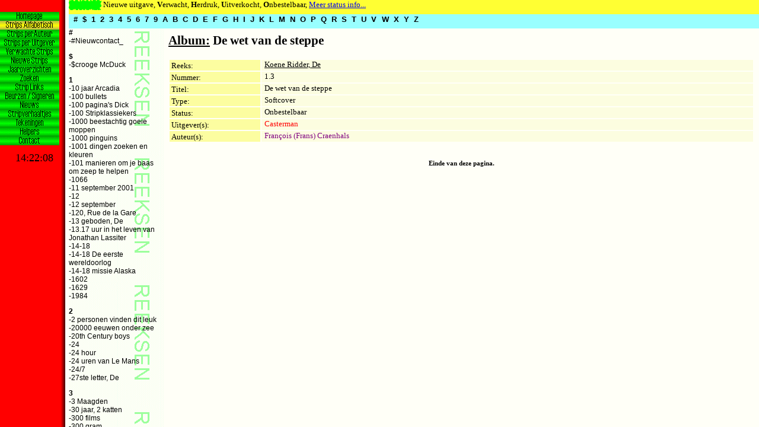

--- FILE ---
content_type: text/html
request_url: https://strippagina.nl/album.asp?id=6978
body_size: 873
content:
<HTML>

<HEAD><TITLE>Album - De wet van de steppe</TITLE>
<LINK REL="stylesheet" TYPE="text/css" HREF="stylesheet.css">

<SCRIPT TYPE="text/javascript" SRC="redirect.js"></SCRIPT>
<SCRIPT LANGUAGE="JavaScript" SRC="PictureInWindow.js"></SCRIPT>
<script type="text/javascript" language="JavaScript"><!--
  topredirect('frame_reeks.htm&')
  frameredirect('officieuze_strippagina_legenda','frame_reeks.htm')
//--></script>

<!-- Global site tag (gtag.js) - Google Analytics -->
<script async src="https://www.googletagmanager.com/gtag/js?id=G-NED5P5W8DJ"></script>
<script>
  window.dataLayer = window.dataLayer || [];
  function gtag(){dataLayer.push(arguments);}
  gtag('js', new Date());

  gtag('config', 'G-NED5P5W8DJ');
</script>
<!-- End GoogleAnalytics code -->

</HEAD>

<BODY CLASS="strips">
<script language="javascript"><!--
//if (top.LoadKeuzeButton)
//  top.LoadKeuzeButton('auteurs');
//--></script>
<H2><U>Album:</U> De wet van de steppe</H2>
<TABLE CELLPADDING='0' BORDER='0' WIDTH='100%'>
<TR><TD CLASS='reeks' WIDTH='150'>Reeks: </TD><TD CLASS='album'><A class='reeks' HREF='reeks.asp?id=1030'>Koene Ridder, De</A></TD></TR>
<TR><TD CLASS='reeks'>Nummer:</TD><TD CLASS='album'>1.3</TD></TR>
<TR><TD CLASS='reeks'>Titel: </TD><TD CLASS='album'>De wet van de steppe</TD></TR>
<TR><TD CLASS='reeks'>Type:</TD><TD CLASS='album'>Softcover</TD></TR>
<TR><TD CLASS='reeks'>Status: </TD><TD CLASS='album'>Onbestelbaar</TD></TR>
<TR><TD class='reeks'>Uitgever(s): </TD><TD CLASS='album'><A CLASS='uitgever' HREF='uitgever.asp?id=40'>Casterman</A></TD></TR>
<TR><TD class='reeks'>Auteur(s): </TD><TD CLASS='album'><A CLASS='auteur' HREF='auteur.asp?id=387'>Fran�ois&nbsp;(Frans)&nbsp;Craenhals</A></TD></TR>
</TABLE>

&nbsp;<P>
<DIV CLASS="endpage">Einde van deze pagina.</DIV>

</BODY>
</HTML>


--- FILE ---
content_type: text/html
request_url: https://strippagina.nl/album.asp?id=6978
body_size: 801
content:
<HTML>

<HEAD><TITLE>Album - De wet van de steppe</TITLE>
<LINK REL="stylesheet" TYPE="text/css" HREF="stylesheet.css">

<SCRIPT TYPE="text/javascript" SRC="redirect.js"></SCRIPT>
<SCRIPT LANGUAGE="JavaScript" SRC="PictureInWindow.js"></SCRIPT>
<script type="text/javascript" language="JavaScript"><!--
  topredirect('frame_reeks.htm&')
  frameredirect('officieuze_strippagina_legenda','frame_reeks.htm')
//--></script>

<!-- Global site tag (gtag.js) - Google Analytics -->
<script async src="https://www.googletagmanager.com/gtag/js?id=G-NED5P5W8DJ"></script>
<script>
  window.dataLayer = window.dataLayer || [];
  function gtag(){dataLayer.push(arguments);}
  gtag('js', new Date());

  gtag('config', 'G-NED5P5W8DJ');
</script>
<!-- End GoogleAnalytics code -->

</HEAD>

<BODY CLASS="strips">
<script language="javascript"><!--
//if (top.LoadKeuzeButton)
//  top.LoadKeuzeButton('auteurs');
//--></script>
<H2><U>Album:</U> De wet van de steppe</H2>
<TABLE CELLPADDING='0' BORDER='0' WIDTH='100%'>
<TR><TD CLASS='reeks' WIDTH='150'>Reeks: </TD><TD CLASS='album'><A class='reeks' HREF='reeks.asp?id=1030'>Koene Ridder, De</A></TD></TR>
<TR><TD CLASS='reeks'>Nummer:</TD><TD CLASS='album'>1.3</TD></TR>
<TR><TD CLASS='reeks'>Titel: </TD><TD CLASS='album'>De wet van de steppe</TD></TR>
<TR><TD CLASS='reeks'>Type:</TD><TD CLASS='album'>Softcover</TD></TR>
<TR><TD CLASS='reeks'>Status: </TD><TD CLASS='album'>Onbestelbaar</TD></TR>
<TR><TD class='reeks'>Uitgever(s): </TD><TD CLASS='album'><A CLASS='uitgever' HREF='uitgever.asp?id=40'>Casterman</A></TD></TR>
<TR><TD class='reeks'>Auteur(s): </TD><TD CLASS='album'><A CLASS='auteur' HREF='auteur.asp?id=387'>Fran�ois&nbsp;(Frans)&nbsp;Craenhals</A></TD></TR>
</TABLE>

&nbsp;<P>
<DIV CLASS="endpage">Einde van deze pagina.</DIV>

</BODY>
</HTML>
